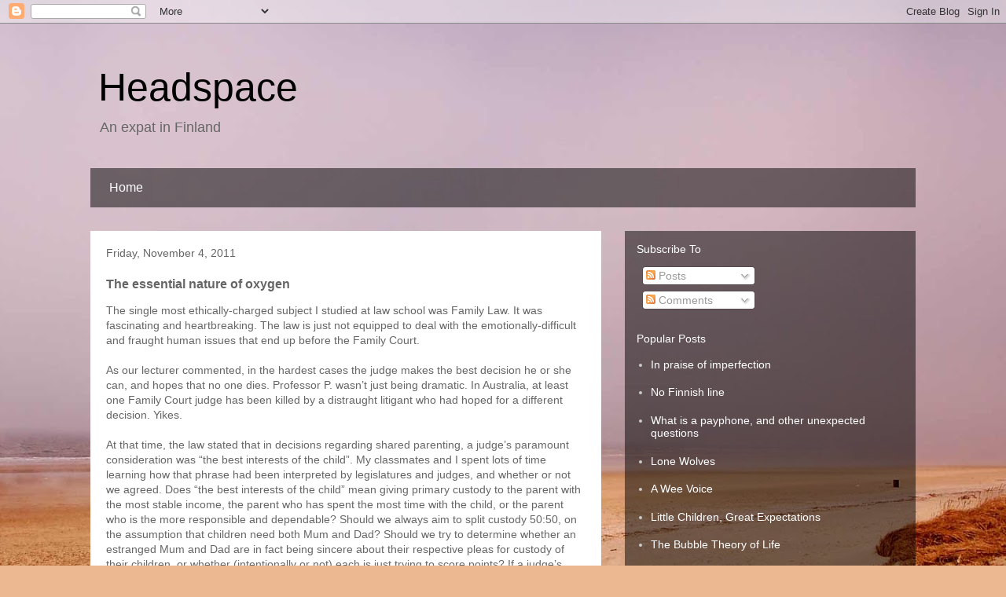

--- FILE ---
content_type: text/html; charset=UTF-8
request_url: https://theheadspaceblog.blogspot.com/2011/11/essential-nature-of-oxygen.html
body_size: 18239
content:
<!DOCTYPE html>
<html class='v2' dir='ltr' lang='en'>
<head>
<link href='https://www.blogger.com/static/v1/widgets/335934321-css_bundle_v2.css' rel='stylesheet' type='text/css'/>
<meta content='width=1100' name='viewport'/>
<meta content='text/html; charset=UTF-8' http-equiv='Content-Type'/>
<meta content='blogger' name='generator'/>
<link href='https://theheadspaceblog.blogspot.com/favicon.ico' rel='icon' type='image/x-icon'/>
<link href='http://theheadspaceblog.blogspot.com/2011/11/essential-nature-of-oxygen.html' rel='canonical'/>
<link rel="alternate" type="application/atom+xml" title="Headspace - Atom" href="https://theheadspaceblog.blogspot.com/feeds/posts/default" />
<link rel="alternate" type="application/rss+xml" title="Headspace - RSS" href="https://theheadspaceblog.blogspot.com/feeds/posts/default?alt=rss" />
<link rel="service.post" type="application/atom+xml" title="Headspace - Atom" href="https://www.blogger.com/feeds/2668756162872571497/posts/default" />

<link rel="alternate" type="application/atom+xml" title="Headspace - Atom" href="https://theheadspaceblog.blogspot.com/feeds/5471656297501599734/comments/default" />
<!--Can't find substitution for tag [blog.ieCssRetrofitLinks]-->
<meta content='http://theheadspaceblog.blogspot.com/2011/11/essential-nature-of-oxygen.html' property='og:url'/>
<meta content='The essential nature of oxygen' property='og:title'/>
<meta content='The single most ethically-charged subject I studied at law school was Family Law. It was fascinating and heartbreaking. The law is just not ...' property='og:description'/>
<title>Headspace: The essential nature of oxygen</title>
<style id='page-skin-1' type='text/css'><!--
/*
-----------------------------------------------
Blogger Template Style
Name:     Travel
Designer: Sookhee Lee
URL:      www.plyfly.net
----------------------------------------------- */
/* Content
----------------------------------------------- */
body {
font: normal normal 14px 'Trebuchet MS', Trebuchet, sans-serif;
color: #666666;
background: #ecb892 url(//themes.googleusercontent.com/image?id=0BwVBOzw_-hbMNDE0ZGJiMjQtMzc0Mi00OWRkLWEzOGUtMjZkNTQ0MGMwODdm) repeat fixed top center;
}
html body .region-inner {
min-width: 0;
max-width: 100%;
width: auto;
}
a:link {
text-decoration:none;
color: #ff00e8;
}
a:visited {
text-decoration:none;
color: #b809a8;
}
a:hover {
text-decoration:underline;
color: #ff00e8;
}
.content-outer .content-cap-top {
height: 0;
background: transparent none repeat-x scroll top center;
}
.content-outer {
margin: 0 auto;
padding-top: 0;
}
.content-inner {
background: transparent none repeat-x scroll top center;
background-position: left -0;
background-color: transparent;
padding: 30px;
}
.main-inner .date-outer {
margin-bottom: 2em;
}
/* Header
----------------------------------------------- */
.header-inner .Header .titlewrapper,
.header-inner .Header .descriptionwrapper {
padding-left: 10px;
padding-right: 10px;
}
.Header h1 {
font: normal normal 50px Impact, sans-serif;
color: #000000;
}
.Header h1 a {
color: #000000;
}
.Header .description {
color: #666666;
font-size: 130%;
}
/* Tabs
----------------------------------------------- */
.tabs-inner {
margin: 1em 0 0;
padding: 0;
}
.tabs-inner .section {
margin: 0;
}
.tabs-inner .widget ul {
padding: 0;
background: transparent url(https://resources.blogblog.com/blogblog/data/1kt/travel/bg_black_50.png) repeat scroll top center;
}
.tabs-inner .widget li {
border: none;
}
.tabs-inner .widget li a {
display: inline-block;
padding: 1em 1.5em;
color: #ffffff;
font: normal normal 16px 'Trebuchet MS', Trebuchet, sans-serif;
}
.tabs-inner .widget li.selected a,
.tabs-inner .widget li a:hover {
position: relative;
z-index: 1;
background: transparent url(https://resources.blogblog.com/blogblog/data/1kt/travel/bg_black_50.png) repeat scroll top center;
color: #ffffff;
}
/* Headings
----------------------------------------------- */
h2 {
font: normal normal 14px 'Trebuchet MS', Trebuchet, sans-serif;
color: #ffffff;
}
.main-inner h2.date-header {
font: normal normal 14px 'Trebuchet MS', Trebuchet, sans-serif;
color: #666666;
}
.footer-inner .widget h2,
.sidebar .widget h2 {
padding-bottom: .5em;
}
/* Main
----------------------------------------------- */
.main-inner {
padding: 30px 0;
}
.main-inner .column-center-inner {
padding: 20px 0;
}
.main-inner .column-center-inner .section {
margin: 0 20px;
}
.main-inner .column-right-inner {
margin-left: 30px;
}
.main-inner .fauxcolumn-right-outer .fauxcolumn-inner {
margin-left: 30px;
background: transparent url(https://resources.blogblog.com/blogblog/data/1kt/travel/bg_black_50.png) repeat scroll top left;
}
.main-inner .column-left-inner {
margin-right: 30px;
}
.main-inner .fauxcolumn-left-outer .fauxcolumn-inner {
margin-right: 30px;
background: transparent url(https://resources.blogblog.com/blogblog/data/1kt/travel/bg_black_50.png) repeat scroll top left;
}
.main-inner .column-left-inner,
.main-inner .column-right-inner {
padding: 15px 0;
}
/* Posts
----------------------------------------------- */
h3.post-title {
margin-top: 20px;
}
h3.post-title a {
font: normal normal 24px 'Trebuchet MS', Trebuchet, sans-serif;
color: #000000;
}
h3.post-title a:hover {
text-decoration: underline;
}
.main-inner .column-center-outer {
background: #ffffff none repeat scroll top left;
_background-image: none;
}
.post-body {
line-height: 1.4;
position: relative;
}
.post-header {
margin: 0 0 1em;
line-height: 1.6;
}
.post-footer {
margin: .5em 0;
line-height: 1.6;
}
#blog-pager {
font-size: 140%;
}
#comments {
background: #cccccc none repeat scroll top center;
padding: 15px;
}
#comments .comment-author {
padding-top: 1.5em;
}
#comments h4,
#comments .comment-author a,
#comments .comment-timestamp a {
color: #000000;
}
#comments .comment-author:first-child {
padding-top: 0;
border-top: none;
}
.avatar-image-container {
margin: .2em 0 0;
}
/* Comments
----------------------------------------------- */
#comments a {
color: #000000;
}
.comments .comments-content .icon.blog-author {
background-repeat: no-repeat;
background-image: url([data-uri]);
}
.comments .comments-content .loadmore a {
border-top: 1px solid #000000;
border-bottom: 1px solid #000000;
}
.comments .comment-thread.inline-thread {
background: #ffffff;
}
.comments .continue {
border-top: 2px solid #000000;
}
/* Widgets
----------------------------------------------- */
.sidebar .widget {
border-bottom: 2px solid transparent;
padding-bottom: 10px;
margin: 10px 0;
}
.sidebar .widget:first-child {
margin-top: 0;
}
.sidebar .widget:last-child {
border-bottom: none;
margin-bottom: 0;
padding-bottom: 0;
}
.footer-inner .widget,
.sidebar .widget {
font: normal normal 14px 'Trebuchet MS', Trebuchet, sans-serif;
color: #cccccc;
}
.sidebar .widget a:link {
color: #ffffff;
text-decoration: none;
}
.sidebar .widget a:visited {
color: #e492ec;
}
.sidebar .widget a:hover {
color: #ffffff;
text-decoration: underline;
}
.footer-inner .widget a:link {
color: #ff00e8;
text-decoration: none;
}
.footer-inner .widget a:visited {
color: #b809a8;
}
.footer-inner .widget a:hover {
color: #ff00e8;
text-decoration: underline;
}
.widget .zippy {
color: #99ec92;
}
.footer-inner {
background: transparent url(https://resources.blogblog.com/blogblog/data/1kt/travel/bg_black_50.png) repeat scroll top center;
}
/* Mobile
----------------------------------------------- */
body.mobile  {
background-size: 100% auto;
}
body.mobile .AdSense {
margin: 0 -10px;
}
.mobile .body-fauxcolumn-outer {
background: transparent none repeat scroll top left;
}
.mobile .footer-inner .widget a:link {
color: #ffffff;
text-decoration: none;
}
.mobile .footer-inner .widget a:visited {
color: #e492ec;
}
.mobile-post-outer a {
color: #000000;
}
.mobile-link-button {
background-color: #ff00e8;
}
.mobile-link-button a:link, .mobile-link-button a:visited {
color: #ffffff;
}
.mobile-index-contents {
color: #666666;
}
.mobile .tabs-inner .PageList .widget-content {
background: transparent url(https://resources.blogblog.com/blogblog/data/1kt/travel/bg_black_50.png) repeat scroll top center;
color: #ffffff;
}
.mobile .tabs-inner .PageList .widget-content .pagelist-arrow {
border-left: 1px solid #ffffff;
}

--></style>
<style id='template-skin-1' type='text/css'><!--
body {
min-width: 1110px;
}
.content-outer, .content-fauxcolumn-outer, .region-inner {
min-width: 1110px;
max-width: 1110px;
_width: 1110px;
}
.main-inner .columns {
padding-left: 0;
padding-right: 400px;
}
.main-inner .fauxcolumn-center-outer {
left: 0;
right: 400px;
/* IE6 does not respect left and right together */
_width: expression(this.parentNode.offsetWidth -
parseInt("0") -
parseInt("400px") + 'px');
}
.main-inner .fauxcolumn-left-outer {
width: 0;
}
.main-inner .fauxcolumn-right-outer {
width: 400px;
}
.main-inner .column-left-outer {
width: 0;
right: 100%;
margin-left: -0;
}
.main-inner .column-right-outer {
width: 400px;
margin-right: -400px;
}
#layout {
min-width: 0;
}
#layout .content-outer {
min-width: 0;
width: 800px;
}
#layout .region-inner {
min-width: 0;
width: auto;
}
body#layout div.add_widget {
padding: 8px;
}
body#layout div.add_widget a {
margin-left: 32px;
}
--></style>
<style>
    body {background-image:url(\/\/themes.googleusercontent.com\/image?id=0BwVBOzw_-hbMNDE0ZGJiMjQtMzc0Mi00OWRkLWEzOGUtMjZkNTQ0MGMwODdm);}
    
@media (max-width: 200px) { body {background-image:url(\/\/themes.googleusercontent.com\/image?id=0BwVBOzw_-hbMNDE0ZGJiMjQtMzc0Mi00OWRkLWEzOGUtMjZkNTQ0MGMwODdm&options=w200);}}
@media (max-width: 400px) and (min-width: 201px) { body {background-image:url(\/\/themes.googleusercontent.com\/image?id=0BwVBOzw_-hbMNDE0ZGJiMjQtMzc0Mi00OWRkLWEzOGUtMjZkNTQ0MGMwODdm&options=w400);}}
@media (max-width: 800px) and (min-width: 401px) { body {background-image:url(\/\/themes.googleusercontent.com\/image?id=0BwVBOzw_-hbMNDE0ZGJiMjQtMzc0Mi00OWRkLWEzOGUtMjZkNTQ0MGMwODdm&options=w800);}}
@media (max-width: 1200px) and (min-width: 801px) { body {background-image:url(\/\/themes.googleusercontent.com\/image?id=0BwVBOzw_-hbMNDE0ZGJiMjQtMzc0Mi00OWRkLWEzOGUtMjZkNTQ0MGMwODdm&options=w1200);}}
/* Last tag covers anything over one higher than the previous max-size cap. */
@media (min-width: 1201px) { body {background-image:url(\/\/themes.googleusercontent.com\/image?id=0BwVBOzw_-hbMNDE0ZGJiMjQtMzc0Mi00OWRkLWEzOGUtMjZkNTQ0MGMwODdm&options=w1600);}}
  </style>
<script type='text/javascript'>
        (function(i,s,o,g,r,a,m){i['GoogleAnalyticsObject']=r;i[r]=i[r]||function(){
        (i[r].q=i[r].q||[]).push(arguments)},i[r].l=1*new Date();a=s.createElement(o),
        m=s.getElementsByTagName(o)[0];a.async=1;a.src=g;m.parentNode.insertBefore(a,m)
        })(window,document,'script','https://www.google-analytics.com/analytics.js','ga');
        ga('create', 'UA-26577750-1', 'auto', 'blogger');
        ga('blogger.send', 'pageview');
      </script>
<link href='https://www.blogger.com/dyn-css/authorization.css?targetBlogID=2668756162872571497&amp;zx=a635aca5-e020-40eb-b8af-7c2a1cd4c299' media='none' onload='if(media!=&#39;all&#39;)media=&#39;all&#39;' rel='stylesheet'/><noscript><link href='https://www.blogger.com/dyn-css/authorization.css?targetBlogID=2668756162872571497&amp;zx=a635aca5-e020-40eb-b8af-7c2a1cd4c299' rel='stylesheet'/></noscript>
<meta name='google-adsense-platform-account' content='ca-host-pub-1556223355139109'/>
<meta name='google-adsense-platform-domain' content='blogspot.com'/>

</head>
<body class='loading variant-beach'>
<div class='navbar section' id='navbar' name='Navbar'><div class='widget Navbar' data-version='1' id='Navbar1'><script type="text/javascript">
    function setAttributeOnload(object, attribute, val) {
      if(window.addEventListener) {
        window.addEventListener('load',
          function(){ object[attribute] = val; }, false);
      } else {
        window.attachEvent('onload', function(){ object[attribute] = val; });
      }
    }
  </script>
<div id="navbar-iframe-container"></div>
<script type="text/javascript" src="https://apis.google.com/js/platform.js"></script>
<script type="text/javascript">
      gapi.load("gapi.iframes:gapi.iframes.style.bubble", function() {
        if (gapi.iframes && gapi.iframes.getContext) {
          gapi.iframes.getContext().openChild({
              url: 'https://www.blogger.com/navbar/2668756162872571497?po\x3d5471656297501599734\x26origin\x3dhttps://theheadspaceblog.blogspot.com',
              where: document.getElementById("navbar-iframe-container"),
              id: "navbar-iframe"
          });
        }
      });
    </script><script type="text/javascript">
(function() {
var script = document.createElement('script');
script.type = 'text/javascript';
script.src = '//pagead2.googlesyndication.com/pagead/js/google_top_exp.js';
var head = document.getElementsByTagName('head')[0];
if (head) {
head.appendChild(script);
}})();
</script>
</div></div>
<div class='body-fauxcolumns'>
<div class='fauxcolumn-outer body-fauxcolumn-outer'>
<div class='cap-top'>
<div class='cap-left'></div>
<div class='cap-right'></div>
</div>
<div class='fauxborder-left'>
<div class='fauxborder-right'></div>
<div class='fauxcolumn-inner'>
</div>
</div>
<div class='cap-bottom'>
<div class='cap-left'></div>
<div class='cap-right'></div>
</div>
</div>
</div>
<div class='content'>
<div class='content-fauxcolumns'>
<div class='fauxcolumn-outer content-fauxcolumn-outer'>
<div class='cap-top'>
<div class='cap-left'></div>
<div class='cap-right'></div>
</div>
<div class='fauxborder-left'>
<div class='fauxborder-right'></div>
<div class='fauxcolumn-inner'>
</div>
</div>
<div class='cap-bottom'>
<div class='cap-left'></div>
<div class='cap-right'></div>
</div>
</div>
</div>
<div class='content-outer'>
<div class='content-cap-top cap-top'>
<div class='cap-left'></div>
<div class='cap-right'></div>
</div>
<div class='fauxborder-left content-fauxborder-left'>
<div class='fauxborder-right content-fauxborder-right'></div>
<div class='content-inner'>
<header>
<div class='header-outer'>
<div class='header-cap-top cap-top'>
<div class='cap-left'></div>
<div class='cap-right'></div>
</div>
<div class='fauxborder-left header-fauxborder-left'>
<div class='fauxborder-right header-fauxborder-right'></div>
<div class='region-inner header-inner'>
<div class='header section' id='header' name='Header'><div class='widget Header' data-version='1' id='Header1'>
<div id='header-inner'>
<div class='titlewrapper'>
<h1 class='title'>
<a href='https://theheadspaceblog.blogspot.com/'>
Headspace
</a>
</h1>
</div>
<div class='descriptionwrapper'>
<p class='description'><span>An expat in Finland</span></p>
</div>
</div>
</div></div>
</div>
</div>
<div class='header-cap-bottom cap-bottom'>
<div class='cap-left'></div>
<div class='cap-right'></div>
</div>
</div>
</header>
<div class='tabs-outer'>
<div class='tabs-cap-top cap-top'>
<div class='cap-left'></div>
<div class='cap-right'></div>
</div>
<div class='fauxborder-left tabs-fauxborder-left'>
<div class='fauxborder-right tabs-fauxborder-right'></div>
<div class='region-inner tabs-inner'>
<div class='tabs section' id='crosscol' name='Cross-Column'><div class='widget PageList' data-version='1' id='PageList1'>
<h2>Pages</h2>
<div class='widget-content'>
<ul>
<li>
<a href='https://theheadspaceblog.blogspot.com/'>Home</a>
</li>
</ul>
<div class='clear'></div>
</div>
</div></div>
<div class='tabs no-items section' id='crosscol-overflow' name='Cross-Column 2'></div>
</div>
</div>
<div class='tabs-cap-bottom cap-bottom'>
<div class='cap-left'></div>
<div class='cap-right'></div>
</div>
</div>
<div class='main-outer'>
<div class='main-cap-top cap-top'>
<div class='cap-left'></div>
<div class='cap-right'></div>
</div>
<div class='fauxborder-left main-fauxborder-left'>
<div class='fauxborder-right main-fauxborder-right'></div>
<div class='region-inner main-inner'>
<div class='columns fauxcolumns'>
<div class='fauxcolumn-outer fauxcolumn-center-outer'>
<div class='cap-top'>
<div class='cap-left'></div>
<div class='cap-right'></div>
</div>
<div class='fauxborder-left'>
<div class='fauxborder-right'></div>
<div class='fauxcolumn-inner'>
</div>
</div>
<div class='cap-bottom'>
<div class='cap-left'></div>
<div class='cap-right'></div>
</div>
</div>
<div class='fauxcolumn-outer fauxcolumn-left-outer'>
<div class='cap-top'>
<div class='cap-left'></div>
<div class='cap-right'></div>
</div>
<div class='fauxborder-left'>
<div class='fauxborder-right'></div>
<div class='fauxcolumn-inner'>
</div>
</div>
<div class='cap-bottom'>
<div class='cap-left'></div>
<div class='cap-right'></div>
</div>
</div>
<div class='fauxcolumn-outer fauxcolumn-right-outer'>
<div class='cap-top'>
<div class='cap-left'></div>
<div class='cap-right'></div>
</div>
<div class='fauxborder-left'>
<div class='fauxborder-right'></div>
<div class='fauxcolumn-inner'>
</div>
</div>
<div class='cap-bottom'>
<div class='cap-left'></div>
<div class='cap-right'></div>
</div>
</div>
<!-- corrects IE6 width calculation -->
<div class='columns-inner'>
<div class='column-center-outer'>
<div class='column-center-inner'>
<div class='main section' id='main' name='Main'><div class='widget Blog' data-version='1' id='Blog1'>
<div class='blog-posts hfeed'>

          <div class="date-outer">
        
<h2 class='date-header'><span>Friday, November 4, 2011</span></h2>

          <div class="date-posts">
        
<div class='post-outer'>
<div class='post hentry uncustomized-post-template' itemprop='blogPost' itemscope='itemscope' itemtype='http://schema.org/BlogPosting'>
<meta content='2668756162872571497' itemprop='blogId'/>
<meta content='5471656297501599734' itemprop='postId'/>
<a name='5471656297501599734'></a>
<h3 class='post-title entry-title' itemprop='name'>
The essential nature of oxygen
</h3>
<div class='post-header'>
<div class='post-header-line-1'></div>
</div>
<div class='post-body entry-content' id='post-body-5471656297501599734' itemprop='description articleBody'>
<span style="font-family: &quot;Trebuchet MS&quot;, sans-serif;"></span><span lang="EN-US" style="font-family: &quot;Garamond&quot;, &quot;serif&quot;;"><span style="font-family: &quot;Trebuchet MS&quot;, sans-serif;">The single most ethically-charged subject I studied at law school was Family Law. It was fascinating and heartbreaking. The law is just not equipped to deal with the emotionally-difficult and fraught human issues that end up before the Family Court.</span></span><br />
<span style="font-family: &quot;Trebuchet MS&quot;, sans-serif;"></span><br />
<div class="MsoNormal" style="margin: 0cm 0cm 0pt;">
<span lang="EN-US" style="font-family: &quot;Garamond&quot;, &quot;serif&quot;;"><span style="font-family: &quot;Trebuchet MS&quot;, sans-serif;">As our lecturer commented, in the hardest cases the judge makes the best decision he or she can, and hopes that no one dies. Professor P. wasn&#8217;t just being dramatic. In Australia, at least one Family Court judge has been killed by a distraught litigant who had hoped for a different decision. Yikes.</span></span></div>
<span style="font-family: &quot;Trebuchet MS&quot;, sans-serif;"></span><br />
<div class="MsoNormal" style="margin: 0cm 0cm 0pt;">
<span lang="EN-US" style="font-family: &quot;Garamond&quot;, &quot;serif&quot;;"><span style="font-family: &quot;Trebuchet MS&quot;, sans-serif;">At that time, the law stated that in decisions regarding shared parenting, a judge&#8217;s paramount consideration was &#8220;the best interests of the child&#8221;. My classmates and I spent lots of time learning how that phrase&nbsp;had been&nbsp;interpreted by legislatures and judges, and whether or not we agreed. Does &#8220;the best interests of the child&#8221; mean giving primary custody to the parent with the most stable income, the parent who has spent the most time with the child, or the parent who is the more responsible and dependable? Should we always aim to split custody 50:50, on the assumption that children need both Mum and Dad? Should we try to determine whether an estranged Mum and Dad are in fact being sincere about their respective pleas for custody of their children, or whether (intentionally or not) each is just trying to score points? If a judge&#8217;s decision is likely to anger one or both parents, what kind of collateral damage might their children later face? </span></span></div>
<span style="font-family: &quot;Trebuchet MS&quot;, sans-serif;"></span><br />
<div class="MsoNormal" style="margin: 0cm 0cm 0pt;">
<span lang="EN-US" style="font-family: &quot;Garamond&quot;, &quot;serif&quot;;"><span style="font-family: &quot;Trebuchet MS&quot;, sans-serif;">We were then asked to consider an awkward scenario: what if Mum (primary caregiver) wants to relocate to pursue a positive new job opportunity in a city where she has close family and friends, and wants to take the kids with her; what if this potential destination is hundreds or thousands of kilometres interstate or overseas; what if the children&#8217;s father can&#8217;t or won&#8217;t similarly relocate and insists that his ex-wife stay put? If the issue went to court, should a judge let Mum go ahead and make the move, or command her to stay? <span style="mso-spacerun: yes;">&nbsp;</span></span></span></div>
<span style="font-family: &quot;Trebuchet MS&quot;, sans-serif;"></span><br />
<div class="MsoNormal" style="margin: 0cm 0cm 0pt;">
<span lang="EN-US" style="font-family: &quot;Garamond&quot;, &quot;serif&quot;;"><span style="font-family: &quot;Trebuchet MS&quot;, sans-serif;">You can see why Family Court judges (and in fact all those who work in Family Law) have my wholehearted admiration, as well as my heartfelt sympathy. </span></span></div>
<span style="font-family: &quot;Trebuchet MS&quot;, sans-serif;"></span><br />
<div class="MsoNormal" style="margin: 0cm 0cm 0pt;">
<span lang="EN-US" style="font-family: &quot;Garamond&quot;, &quot;serif&quot;;"><span style="font-family: &quot;Trebuchet MS&quot;, sans-serif;">At the time, my loyalty swung backwards and forwards between that fictional mum and her ex-husband. I read lots of articles, trying doggedly to find the elusive out-of-the-box solution that would be &#8220;in the best interests of the child&#8221; and still wouldn&#8217;t make anyone miserable (I never did find that solution; probably it didn&#8217;t exist). </span></span></div>
<span style="font-family: &quot;Trebuchet MS&quot;, sans-serif;"></span><br />
<div class="MsoNormal" style="margin: 0cm 0cm 0pt;">
<span lang="EN-US" style="font-family: &quot;Garamond&quot;, &quot;serif&quot;;"><span style="font-family: &quot;Trebuchet MS&quot;, sans-serif;">One article I read stayed with me. It drew a compelling analogy between a parent and an airline passenger experiencing a drop in cabin pressure. </span></span></div>
<span style="font-family: &quot;Trebuchet MS&quot;, sans-serif;"></span><br />
<div class="MsoNormal" style="margin: 0cm 0cm 0pt;">
<span lang="EN-US" style="font-family: &quot;Garamond&quot;, &quot;serif&quot;;"><span style="font-family: &quot;Trebuchet MS&quot;, sans-serif;">Airline safety demonstrations always advise us to ensure our own mask is secured before helping others. The logic behind this is unimpeachable &#8211; how can we help our children or others around us if we ourselves run out of oxygen and pass out? </span></span></div>
<span style="font-family: &quot;Trebuchet MS&quot;, sans-serif;"></span><br />
<div class="MsoNormal" style="margin: 0cm 0cm 0pt;">
<span lang="EN-US" style="font-family: &quot;Garamond&quot;, &quot;serif&quot;;"><span style="font-family: &quot;Trebuchet MS&quot;, sans-serif;">The article argued that securing the best interests of a child meant securing the best interests of his or her primary caregiver &#8211; whether those interests are a decent job and financial security, a strong support network of family and friends, remarriage, or other elements that would likely bring happiness and stability (both in concrete terms and emotionally). The article was strongly in favour of making sure the child&#8217;s primary caregiver had a fully-functioning oxygen mask in place, and was in the best possible position to care for his or her child. The writer was clearly a supporter of that fictional mum's relocation plans.</span></span></div>
<span style="font-family: &quot;Trebuchet MS&quot;, sans-serif;"></span><br />
<div class="MsoNormal" style="margin: 0cm 0cm 0pt;">
<span lang="EN-US" style="font-family: &quot;Garamond&quot;, &quot;serif&quot;;"><span style="font-family: &quot;Trebuchet MS&quot;, sans-serif;">I don&#8217;t remember whose side I came down on in the end (especially given that our lecturer was a well-known proponent of dads&#8217; rights, and&nbsp;I was not one to let emotion ruin my GPA). However, I found myself thinking of that oxygen-mask article again lately. </span></span></div>
<span style="font-family: &quot;Trebuchet MS&quot;, sans-serif;"></span><br />
<div class="MsoNormal" style="margin: 0cm 0cm 0pt;">
<span lang="EN-US" style="font-family: &quot;Garamond&quot;, &quot;serif&quot;;"><span style="font-family: &quot;Trebuchet MS&quot;, sans-serif;">How many parents really do stop to consider &#8211; daily, weekly, or even at all - whether their own metaphorical &#8220;oxygen mask&#8221; is in place? <span style="mso-spacerun: yes;">&nbsp;</span>When I became a parent for the first time, I found myself completely absorbed in my baby and lovingly (if annoyingly) anxious about everything that concerned her. At that time, the idea that I might have not just a right, but also a <i style="mso-bidi-font-style: normal;">responsibility</i> to continue to act in my own interests was literally beyond my comprehension. I remember noticing articles in parenting books and on blogs that urged me to secure &#8220;Me time&#8221; and to take care of myself and my own individual needs. Privately, I couldn&#8217;t help thinking it was all a load of selfish B.S. </span></span></div>
<span style="font-family: &quot;Trebuchet MS&quot;, sans-serif;"></span><br />
<div class="MsoNormal" style="margin: 0cm 0cm 0pt;">
<span lang="EN-US" style="font-family: &quot;Garamond&quot;, &quot;serif&quot;;"><span style="font-family: &quot;Trebuchet MS&quot;, sans-serif;">Looking back with wiser eyes, I hereby extend a humble apology for all those slurs I mentally let fly against people who (I now realize) knew better than I did. I now see that I spent much of the first 6 years of my life as a parent over-extended, rapidly burning out, and growing more bitter, jaded and unhappy by the day. It is a saintly person indeed who can focus all his or her time and energy selflessly on other people, especially pint-sized ones &#8211; a&nbsp;paragon who can work and cook and mop up puke, patiently feed and soothe a crying baby for hours at a time instead of sleeping, brightly endure entire days with a toddler in the throes of the Terrible Twos, and voluntarily replace all previous leisure activities with trips to the park, Wiggles songs, and Fisher Price toys - and all without feeling exhausted, fraught,&nbsp;or plagued by a tiny inner voice demanding, in a rising crescendo, &#8220;What about me?&#8221; </span></span></div>
<div class="MsoNormal" style="margin: 0cm 0cm 0pt;">
<br /></div>
<div class="MsoNormal" style="margin: 0cm 0cm 0pt;">
<span lang="EN-US" style="font-family: &quot;Garamond&quot;, &quot;serif&quot;;"><span style="font-family: &quot;Trebuchet MS&quot;, sans-serif;">In the unlikely case that there was any doubt in your mind,&nbsp;let me&nbsp;confirm that I am not one of those saintly people, and </span></span><span lang="EN-US" style="font-family: &quot;Garamond&quot;, &quot;serif&quot;;"><span style="font-family: &quot;Trebuchet MS&quot;, sans-serif;">I extend a heartfelt sorry to my kids and my husband for having to live with me at my burnt-out worst.<span style="mso-spacerun: yes;">&nbsp; </span></span></span></div>
<span style="font-family: &quot;Trebuchet MS&quot;, sans-serif;"></span><br />
<div class="MsoNormal" style="margin: 0cm 0cm 0pt;">
<span lang="EN-US" style="font-family: &quot;Garamond&quot;, &quot;serif&quot;;"><span style="font-family: &quot;Trebuchet MS&quot;, sans-serif;">My own oxygen mask is still in prototype form and doesn&#8217;t always work properly. Persistent user error and residual &#8220;I&#8217;m FINE, ok?&#8221;-type stubbornness hasn&#8217;t helped. However, at least I have finally admitted that I need that mask and its reviving oxygen. If you don&#8217;t own your own mask, or aren&#8217;t using it properly, <b style="mso-bidi-font-weight: normal;">do something about it.</b> This is not just about your rights as a person; this is about your responsibility to those who depend on you &#8211; you need enough oxygen not only to stay alive and conscious, but also to have the physical and emotional energy to stay on top of your parental responsibilities, and even (hopefully) to be the kind of person you&#8217;d like to see your own children become. </span></span></div>
<span style="font-family: &quot;Trebuchet MS&quot;, sans-serif;"></span><br />
<div class="MsoNormal" style="margin: 0cm 0cm 0pt;">
<span lang="EN-US" style="font-family: &quot;Garamond&quot;, &quot;serif&quot;;"><span style="font-family: &quot;Trebuchet MS&quot;, sans-serif;">It isn&#8217;t easy to find that source of oxygen if you&#8217;ve been doing without it for a long time &#8211; you might feel as though you don&#8217;t have the time, money or resources to be changing direction career-wise, getting help with home duties/childcare, reading books, exercising, sleeping more, or doing whatever big or small thing&nbsp;is that will revive and energize you &#8211; but finding a way to get that personal O<sub>2</sub> is a necessity, not an extravagance.</span></span></div>
<span style="font-family: &quot;Trebuchet MS&quot;, sans-serif;"></span><br />
<div class="MsoNormal" style="margin: 0cm 0cm 0pt;">
<span lang="EN-US" style="font-family: &quot;Garamond&quot;, &quot;serif&quot;;"><span style="font-family: &quot;Trebuchet MS&quot;, sans-serif;">You can&#8217;t be the best parent you can be if your own life is suffocating you.</span></span></div>
<span style="font-family: &quot;Trebuchet MS&quot;, sans-serif;"></span><br />
<div class="MsoNormal" style="margin: 0cm 0cm 0pt;">
<span lang="EN-US" style="font-family: &quot;Garamond&quot;, &quot;serif&quot;;"><span style="font-family: &quot;Trebuchet MS&quot;, sans-serif;">And now, if you&#8217;ll excuse me, before I pick up my children I am going to&nbsp;enjoy a cup of coffee and a piece of cake &#8211; the cake that will be eaten by my kids and my husband as well, but that secretly I made for myself, b</span></span><span lang="EN-US" style="font-family: &quot;Garamond&quot;, &quot;serif&quot;;"><span style="font-family: &quot;Trebuchet MS&quot;, sans-serif;">ecause it&#8217;s my favourite.</span></span></div>
<br />
<div>
</div>
<div>
</div>
<div style='clear: both;'></div>
</div>
<div class='post-footer'>
<div class='post-footer-line post-footer-line-1'>
<span class='post-author vcard'>
Posted by
<span class='fn' itemprop='author' itemscope='itemscope' itemtype='http://schema.org/Person'>
<meta content='https://www.blogger.com/profile/08403719183047819222' itemprop='url'/>
<a class='g-profile' href='https://www.blogger.com/profile/08403719183047819222' rel='author' title='author profile'>
<span itemprop='name'>Katriina</span>
</a>
</span>
</span>
<span class='post-timestamp'>
at
<meta content='http://theheadspaceblog.blogspot.com/2011/11/essential-nature-of-oxygen.html' itemprop='url'/>
<a class='timestamp-link' href='https://theheadspaceblog.blogspot.com/2011/11/essential-nature-of-oxygen.html' rel='bookmark' title='permanent link'><abbr class='published' itemprop='datePublished' title='2011-11-04T12:12:00+02:00'>12:12&#8239;PM</abbr></a>
</span>
<span class='post-comment-link'>
</span>
<span class='post-icons'>
<span class='item-control blog-admin pid-382202324'>
<a href='https://www.blogger.com/post-edit.g?blogID=2668756162872571497&postID=5471656297501599734&from=pencil' title='Edit Post'>
<img alt='' class='icon-action' height='18' src='https://resources.blogblog.com/img/icon18_edit_allbkg.gif' width='18'/>
</a>
</span>
</span>
<div class='post-share-buttons goog-inline-block'>
<a class='goog-inline-block share-button sb-email' href='https://www.blogger.com/share-post.g?blogID=2668756162872571497&postID=5471656297501599734&target=email' target='_blank' title='Email This'><span class='share-button-link-text'>Email This</span></a><a class='goog-inline-block share-button sb-blog' href='https://www.blogger.com/share-post.g?blogID=2668756162872571497&postID=5471656297501599734&target=blog' onclick='window.open(this.href, "_blank", "height=270,width=475"); return false;' target='_blank' title='BlogThis!'><span class='share-button-link-text'>BlogThis!</span></a><a class='goog-inline-block share-button sb-twitter' href='https://www.blogger.com/share-post.g?blogID=2668756162872571497&postID=5471656297501599734&target=twitter' target='_blank' title='Share to X'><span class='share-button-link-text'>Share to X</span></a><a class='goog-inline-block share-button sb-facebook' href='https://www.blogger.com/share-post.g?blogID=2668756162872571497&postID=5471656297501599734&target=facebook' onclick='window.open(this.href, "_blank", "height=430,width=640"); return false;' target='_blank' title='Share to Facebook'><span class='share-button-link-text'>Share to Facebook</span></a><a class='goog-inline-block share-button sb-pinterest' href='https://www.blogger.com/share-post.g?blogID=2668756162872571497&postID=5471656297501599734&target=pinterest' target='_blank' title='Share to Pinterest'><span class='share-button-link-text'>Share to Pinterest</span></a>
</div>
</div>
<div class='post-footer-line post-footer-line-2'>
<span class='post-labels'>
</span>
</div>
<div class='post-footer-line post-footer-line-3'>
<span class='post-location'>
</span>
</div>
</div>
</div>
<div class='comments' id='comments'>
<a name='comments'></a>
<h4>10 comments:</h4>
<div class='comments-content'>
<script async='async' src='' type='text/javascript'></script>
<script type='text/javascript'>
    (function() {
      var items = null;
      var msgs = null;
      var config = {};

// <![CDATA[
      var cursor = null;
      if (items && items.length > 0) {
        cursor = parseInt(items[items.length - 1].timestamp) + 1;
      }

      var bodyFromEntry = function(entry) {
        var text = (entry &&
                    ((entry.content && entry.content.$t) ||
                     (entry.summary && entry.summary.$t))) ||
            '';
        if (entry && entry.gd$extendedProperty) {
          for (var k in entry.gd$extendedProperty) {
            if (entry.gd$extendedProperty[k].name == 'blogger.contentRemoved') {
              return '<span class="deleted-comment">' + text + '</span>';
            }
          }
        }
        return text;
      }

      var parse = function(data) {
        cursor = null;
        var comments = [];
        if (data && data.feed && data.feed.entry) {
          for (var i = 0, entry; entry = data.feed.entry[i]; i++) {
            var comment = {};
            // comment ID, parsed out of the original id format
            var id = /blog-(\d+).post-(\d+)/.exec(entry.id.$t);
            comment.id = id ? id[2] : null;
            comment.body = bodyFromEntry(entry);
            comment.timestamp = Date.parse(entry.published.$t) + '';
            if (entry.author && entry.author.constructor === Array) {
              var auth = entry.author[0];
              if (auth) {
                comment.author = {
                  name: (auth.name ? auth.name.$t : undefined),
                  profileUrl: (auth.uri ? auth.uri.$t : undefined),
                  avatarUrl: (auth.gd$image ? auth.gd$image.src : undefined)
                };
              }
            }
            if (entry.link) {
              if (entry.link[2]) {
                comment.link = comment.permalink = entry.link[2].href;
              }
              if (entry.link[3]) {
                var pid = /.*comments\/default\/(\d+)\?.*/.exec(entry.link[3].href);
                if (pid && pid[1]) {
                  comment.parentId = pid[1];
                }
              }
            }
            comment.deleteclass = 'item-control blog-admin';
            if (entry.gd$extendedProperty) {
              for (var k in entry.gd$extendedProperty) {
                if (entry.gd$extendedProperty[k].name == 'blogger.itemClass') {
                  comment.deleteclass += ' ' + entry.gd$extendedProperty[k].value;
                } else if (entry.gd$extendedProperty[k].name == 'blogger.displayTime') {
                  comment.displayTime = entry.gd$extendedProperty[k].value;
                }
              }
            }
            comments.push(comment);
          }
        }
        return comments;
      };

      var paginator = function(callback) {
        if (hasMore()) {
          var url = config.feed + '?alt=json&v=2&orderby=published&reverse=false&max-results=50';
          if (cursor) {
            url += '&published-min=' + new Date(cursor).toISOString();
          }
          window.bloggercomments = function(data) {
            var parsed = parse(data);
            cursor = parsed.length < 50 ? null
                : parseInt(parsed[parsed.length - 1].timestamp) + 1
            callback(parsed);
            window.bloggercomments = null;
          }
          url += '&callback=bloggercomments';
          var script = document.createElement('script');
          script.type = 'text/javascript';
          script.src = url;
          document.getElementsByTagName('head')[0].appendChild(script);
        }
      };
      var hasMore = function() {
        return !!cursor;
      };
      var getMeta = function(key, comment) {
        if ('iswriter' == key) {
          var matches = !!comment.author
              && comment.author.name == config.authorName
              && comment.author.profileUrl == config.authorUrl;
          return matches ? 'true' : '';
        } else if ('deletelink' == key) {
          return config.baseUri + '/comment/delete/'
               + config.blogId + '/' + comment.id;
        } else if ('deleteclass' == key) {
          return comment.deleteclass;
        }
        return '';
      };

      var replybox = null;
      var replyUrlParts = null;
      var replyParent = undefined;

      var onReply = function(commentId, domId) {
        if (replybox == null) {
          // lazily cache replybox, and adjust to suit this style:
          replybox = document.getElementById('comment-editor');
          if (replybox != null) {
            replybox.height = '250px';
            replybox.style.display = 'block';
            replyUrlParts = replybox.src.split('#');
          }
        }
        if (replybox && (commentId !== replyParent)) {
          replybox.src = '';
          document.getElementById(domId).insertBefore(replybox, null);
          replybox.src = replyUrlParts[0]
              + (commentId ? '&parentID=' + commentId : '')
              + '#' + replyUrlParts[1];
          replyParent = commentId;
        }
      };

      var hash = (window.location.hash || '#').substring(1);
      var startThread, targetComment;
      if (/^comment-form_/.test(hash)) {
        startThread = hash.substring('comment-form_'.length);
      } else if (/^c[0-9]+$/.test(hash)) {
        targetComment = hash.substring(1);
      }

      // Configure commenting API:
      var configJso = {
        'maxDepth': config.maxThreadDepth
      };
      var provider = {
        'id': config.postId,
        'data': items,
        'loadNext': paginator,
        'hasMore': hasMore,
        'getMeta': getMeta,
        'onReply': onReply,
        'rendered': true,
        'initComment': targetComment,
        'initReplyThread': startThread,
        'config': configJso,
        'messages': msgs
      };

      var render = function() {
        if (window.goog && window.goog.comments) {
          var holder = document.getElementById('comment-holder');
          window.goog.comments.render(holder, provider);
        }
      };

      // render now, or queue to render when library loads:
      if (window.goog && window.goog.comments) {
        render();
      } else {
        window.goog = window.goog || {};
        window.goog.comments = window.goog.comments || {};
        window.goog.comments.loadQueue = window.goog.comments.loadQueue || [];
        window.goog.comments.loadQueue.push(render);
      }
    })();
// ]]>
  </script>
<div id='comment-holder'>
<div class="comment-thread toplevel-thread"><ol id="top-ra"><li class="comment" id="c486730673791096155"><div class="avatar-image-container"><img src="//resources.blogblog.com/img/blank.gif" alt=""/></div><div class="comment-block"><div class="comment-header"><cite class="user"><a href="http://thelakehousewriter.blogspot.com" rel="nofollow">thelakehousewriter</a></cite><span class="icon user "></span><span class="datetime secondary-text"><a rel="nofollow" href="https://theheadspaceblog.blogspot.com/2011/11/essential-nature-of-oxygen.html?showComment=1320475314912#c486730673791096155">November 5, 2011 at 8:41&#8239;AM</a></span></div><p class="comment-content">:) good for you</p><span class="comment-actions secondary-text"><a class="comment-reply" target="_self" data-comment-id="486730673791096155">Reply</a><span class="item-control blog-admin blog-admin pid-1248269807"><a target="_self" href="https://www.blogger.com/comment/delete/2668756162872571497/486730673791096155">Delete</a></span></span></div><div class="comment-replies"><div id="c486730673791096155-rt" class="comment-thread inline-thread hidden"><span class="thread-toggle thread-expanded"><span class="thread-arrow"></span><span class="thread-count"><a target="_self">Replies</a></span></span><ol id="c486730673791096155-ra" class="thread-chrome thread-expanded"><div></div><div id="c486730673791096155-continue" class="continue"><a class="comment-reply" target="_self" data-comment-id="486730673791096155">Reply</a></div></ol></div></div><div class="comment-replybox-single" id="c486730673791096155-ce"></div></li><li class="comment" id="c8039576333792050455"><div class="avatar-image-container"><img src="//blogger.googleusercontent.com/img/b/R29vZ2xl/AVvXsEhfbML7WmqCEy1U7TBzypjm3uLthP1Vg4S-kamwtYv3Fuv2NvZjSC10OU2NUfDLZu62nVxnifm_aURqur4LcUPAIV-m6aphIe6ydCdfdvle8Tj9yEYksm9FoGDreHVynw/s45-c/ME2.JPG" alt=""/></div><div class="comment-block"><div class="comment-header"><cite class="user"><a href="https://www.blogger.com/profile/02133900289384226725" rel="nofollow">Steve</a></cite><span class="icon user "></span><span class="datetime secondary-text"><a rel="nofollow" href="https://theheadspaceblog.blogspot.com/2011/11/essential-nature-of-oxygen.html?showComment=1320490978765#c8039576333792050455">November 5, 2011 at 1:02&#8239;PM</a></span></div><p class="comment-content">Yes. You make such a good but simple point. If the parents are happy and healthy the kids have a far better chance of being the same. Not rocket science after all!</p><span class="comment-actions secondary-text"><a class="comment-reply" target="_self" data-comment-id="8039576333792050455">Reply</a><span class="item-control blog-admin blog-admin pid-26076098"><a target="_self" href="https://www.blogger.com/comment/delete/2668756162872571497/8039576333792050455">Delete</a></span></span></div><div class="comment-replies"><div id="c8039576333792050455-rt" class="comment-thread inline-thread hidden"><span class="thread-toggle thread-expanded"><span class="thread-arrow"></span><span class="thread-count"><a target="_self">Replies</a></span></span><ol id="c8039576333792050455-ra" class="thread-chrome thread-expanded"><div></div><div id="c8039576333792050455-continue" class="continue"><a class="comment-reply" target="_self" data-comment-id="8039576333792050455">Reply</a></div></ol></div></div><div class="comment-replybox-single" id="c8039576333792050455-ce"></div></li><li class="comment" id="c3601626167688859270"><div class="avatar-image-container"><img src="//blogger.googleusercontent.com/img/b/R29vZ2xl/AVvXsEil0W51KBVI--bvmU0VAj1QUpgb4j51y6R8swp-g-AzJjwxtCupsC6pE2grzvyF_JlfxhZuJZJjfuVHTKlv2PTAmnXFvN6dKopaWkVusgc1BPpCwNxiuHNSUSYrNTkPwGo/s45-c/profilephoto2.jpg" alt=""/></div><div class="comment-block"><div class="comment-header"><cite class="user"><a href="https://www.blogger.com/profile/08403719183047819222" rel="nofollow">Katriina</a></cite><span class="icon user blog-author"></span><span class="datetime secondary-text"><a rel="nofollow" href="https://theheadspaceblog.blogspot.com/2011/11/essential-nature-of-oxygen.html?showComment=1320497152130#c3601626167688859270">November 5, 2011 at 2:45&#8239;PM</a></span></div><p class="comment-content">thelakehousewriter, I know you can relate!<br><br>Steve, thanks so much for dropping by. I reckon what IS rocket science is finding the time and space to get some air when there&#39;s all that work and parenting to be done. It helps so much, though.</p><span class="comment-actions secondary-text"><a class="comment-reply" target="_self" data-comment-id="3601626167688859270">Reply</a><span class="item-control blog-admin blog-admin pid-382202324"><a target="_self" href="https://www.blogger.com/comment/delete/2668756162872571497/3601626167688859270">Delete</a></span></span></div><div class="comment-replies"><div id="c3601626167688859270-rt" class="comment-thread inline-thread hidden"><span class="thread-toggle thread-expanded"><span class="thread-arrow"></span><span class="thread-count"><a target="_self">Replies</a></span></span><ol id="c3601626167688859270-ra" class="thread-chrome thread-expanded"><div></div><div id="c3601626167688859270-continue" class="continue"><a class="comment-reply" target="_self" data-comment-id="3601626167688859270">Reply</a></div></ol></div></div><div class="comment-replybox-single" id="c3601626167688859270-ce"></div></li><li class="comment" id="c2773069733390415029"><div class="avatar-image-container"><img src="//resources.blogblog.com/img/blank.gif" alt=""/></div><div class="comment-block"><div class="comment-header"><cite class="user">Anonymous</cite><span class="icon user "></span><span class="datetime secondary-text"><a rel="nofollow" href="https://theheadspaceblog.blogspot.com/2011/11/essential-nature-of-oxygen.html?showComment=1320582393001#c2773069733390415029">November 6, 2011 at 2:26&#8239;PM</a></span></div><p class="comment-content">I love that you made a cake for yourself - I have literally never done that, but now... now, Im thinking I might try it! :)</p><span class="comment-actions secondary-text"><a class="comment-reply" target="_self" data-comment-id="2773069733390415029">Reply</a><span class="item-control blog-admin blog-admin pid-1248269807"><a target="_self" href="https://www.blogger.com/comment/delete/2668756162872571497/2773069733390415029">Delete</a></span></span></div><div class="comment-replies"><div id="c2773069733390415029-rt" class="comment-thread inline-thread hidden"><span class="thread-toggle thread-expanded"><span class="thread-arrow"></span><span class="thread-count"><a target="_self">Replies</a></span></span><ol id="c2773069733390415029-ra" class="thread-chrome thread-expanded"><div></div><div id="c2773069733390415029-continue" class="continue"><a class="comment-reply" target="_self" data-comment-id="2773069733390415029">Reply</a></div></ol></div></div><div class="comment-replybox-single" id="c2773069733390415029-ce"></div></li><li class="comment" id="c6288023981824092617"><div class="avatar-image-container"><img src="//blogger.googleusercontent.com/img/b/R29vZ2xl/AVvXsEil0W51KBVI--bvmU0VAj1QUpgb4j51y6R8swp-g-AzJjwxtCupsC6pE2grzvyF_JlfxhZuJZJjfuVHTKlv2PTAmnXFvN6dKopaWkVusgc1BPpCwNxiuHNSUSYrNTkPwGo/s45-c/profilephoto2.jpg" alt=""/></div><div class="comment-block"><div class="comment-header"><cite class="user"><a href="https://www.blogger.com/profile/08403719183047819222" rel="nofollow">Katriina</a></cite><span class="icon user blog-author"></span><span class="datetime secondary-text"><a rel="nofollow" href="https://theheadspaceblog.blogspot.com/2011/11/essential-nature-of-oxygen.html?showComment=1320663885629#c6288023981824092617">November 7, 2011 at 1:04&#8239;PM</a></span></div><p class="comment-content">anobservantmind, you do that!!</p><span class="comment-actions secondary-text"><a class="comment-reply" target="_self" data-comment-id="6288023981824092617">Reply</a><span class="item-control blog-admin blog-admin pid-382202324"><a target="_self" href="https://www.blogger.com/comment/delete/2668756162872571497/6288023981824092617">Delete</a></span></span></div><div class="comment-replies"><div id="c6288023981824092617-rt" class="comment-thread inline-thread hidden"><span class="thread-toggle thread-expanded"><span class="thread-arrow"></span><span class="thread-count"><a target="_self">Replies</a></span></span><ol id="c6288023981824092617-ra" class="thread-chrome thread-expanded"><div></div><div id="c6288023981824092617-continue" class="continue"><a class="comment-reply" target="_self" data-comment-id="6288023981824092617">Reply</a></div></ol></div></div><div class="comment-replybox-single" id="c6288023981824092617-ce"></div></li><li class="comment" id="c8926839615432263426"><div class="avatar-image-container"><img src="//www.blogger.com/img/blogger_logo_round_35.png" alt=""/></div><div class="comment-block"><div class="comment-header"><cite class="user"><a href="https://www.blogger.com/profile/07725214990676079521" rel="nofollow">Sara Perring</a></cite><span class="icon user "></span><span class="datetime secondary-text"><a rel="nofollow" href="https://theheadspaceblog.blogspot.com/2011/11/essential-nature-of-oxygen.html?showComment=1320676895331#c8926839615432263426">November 7, 2011 at 4:41&#8239;PM</a></span></div><p class="comment-content">The thing is, I know that every word you say is true, and I preach the message to others but honestly, I am STILL hesitant to truly give me &quot;me time&quot;. So what are am I going to do about it I find myself asking myself as I am writing this? OK...I will promise to you that I will spend 30 minutes this evening figuring out small bits of me time for me each week and then one big bit of me time that is owed to me (husband much better at taking it than me!!!). Thanks for reminding me of how important it is.</p><span class="comment-actions secondary-text"><a class="comment-reply" target="_self" data-comment-id="8926839615432263426">Reply</a><span class="item-control blog-admin blog-admin pid-1951583940"><a target="_self" href="https://www.blogger.com/comment/delete/2668756162872571497/8926839615432263426">Delete</a></span></span></div><div class="comment-replies"><div id="c8926839615432263426-rt" class="comment-thread inline-thread hidden"><span class="thread-toggle thread-expanded"><span class="thread-arrow"></span><span class="thread-count"><a target="_self">Replies</a></span></span><ol id="c8926839615432263426-ra" class="thread-chrome thread-expanded"><div></div><div id="c8926839615432263426-continue" class="continue"><a class="comment-reply" target="_self" data-comment-id="8926839615432263426">Reply</a></div></ol></div></div><div class="comment-replybox-single" id="c8926839615432263426-ce"></div></li><li class="comment" id="c7239815690756228350"><div class="avatar-image-container"><img src="//blogger.googleusercontent.com/img/b/R29vZ2xl/AVvXsEil0W51KBVI--bvmU0VAj1QUpgb4j51y6R8swp-g-AzJjwxtCupsC6pE2grzvyF_JlfxhZuJZJjfuVHTKlv2PTAmnXFvN6dKopaWkVusgc1BPpCwNxiuHNSUSYrNTkPwGo/s45-c/profilephoto2.jpg" alt=""/></div><div class="comment-block"><div class="comment-header"><cite class="user"><a href="https://www.blogger.com/profile/08403719183047819222" rel="nofollow">Katriina</a></cite><span class="icon user blog-author"></span><span class="datetime secondary-text"><a rel="nofollow" href="https://theheadspaceblog.blogspot.com/2011/11/essential-nature-of-oxygen.html?showComment=1320754624627#c7239815690756228350">November 8, 2011 at 2:17&#8239;PM</a></span></div><p class="comment-content">Sara, I really hope you did take that 30 minutes and have been able to find some ways to get your own breathing space. You really and truly deserve time to yourself. It doesn&#39;t just feel good - I really believe that it does us the world of good in so many ways.</p><span class="comment-actions secondary-text"><a class="comment-reply" target="_self" data-comment-id="7239815690756228350">Reply</a><span class="item-control blog-admin blog-admin pid-382202324"><a target="_self" href="https://www.blogger.com/comment/delete/2668756162872571497/7239815690756228350">Delete</a></span></span></div><div class="comment-replies"><div id="c7239815690756228350-rt" class="comment-thread inline-thread hidden"><span class="thread-toggle thread-expanded"><span class="thread-arrow"></span><span class="thread-count"><a target="_self">Replies</a></span></span><ol id="c7239815690756228350-ra" class="thread-chrome thread-expanded"><div></div><div id="c7239815690756228350-continue" class="continue"><a class="comment-reply" target="_self" data-comment-id="7239815690756228350">Reply</a></div></ol></div></div><div class="comment-replybox-single" id="c7239815690756228350-ce"></div></li><li class="comment" id="c3124956528639194885"><div class="avatar-image-container"><img src="//1.bp.blogspot.com/-aHtRJbV-mJ8/UbkQonWzd1I/AAAAAAAAAsM/pUYaCbH4Tfs/s35/IMG_5048.JPG" alt=""/></div><div class="comment-block"><div class="comment-header"><cite class="user"><a href="https://www.blogger.com/profile/00545166654426987352" rel="nofollow">Crash Test Mummy</a></cite><span class="icon user "></span><span class="datetime secondary-text"><a rel="nofollow" href="https://theheadspaceblog.blogspot.com/2011/11/essential-nature-of-oxygen.html?showComment=1321213756880#c3124956528639194885">November 13, 2011 at 9:49&#8239;PM</a></span></div><p class="comment-content">Thank you so much or commenting on my blog and sharing this post with me.  It is such a powerful analogy.  Thanks for giving me even more reason to work out how to get more &#39;me time&#39;.</p><span class="comment-actions secondary-text"><a class="comment-reply" target="_self" data-comment-id="3124956528639194885">Reply</a><span class="item-control blog-admin blog-admin pid-841265891"><a target="_self" href="https://www.blogger.com/comment/delete/2668756162872571497/3124956528639194885">Delete</a></span></span></div><div class="comment-replies"><div id="c3124956528639194885-rt" class="comment-thread inline-thread hidden"><span class="thread-toggle thread-expanded"><span class="thread-arrow"></span><span class="thread-count"><a target="_self">Replies</a></span></span><ol id="c3124956528639194885-ra" class="thread-chrome thread-expanded"><div></div><div id="c3124956528639194885-continue" class="continue"><a class="comment-reply" target="_self" data-comment-id="3124956528639194885">Reply</a></div></ol></div></div><div class="comment-replybox-single" id="c3124956528639194885-ce"></div></li><li class="comment" id="c2734436911622293028"><div class="avatar-image-container"><img src="//blogger.googleusercontent.com/img/b/R29vZ2xl/AVvXsEil0W51KBVI--bvmU0VAj1QUpgb4j51y6R8swp-g-AzJjwxtCupsC6pE2grzvyF_JlfxhZuJZJjfuVHTKlv2PTAmnXFvN6dKopaWkVusgc1BPpCwNxiuHNSUSYrNTkPwGo/s45-c/profilephoto2.jpg" alt=""/></div><div class="comment-block"><div class="comment-header"><cite class="user"><a href="https://www.blogger.com/profile/08403719183047819222" rel="nofollow">Katriina</a></cite><span class="icon user blog-author"></span><span class="datetime secondary-text"><a rel="nofollow" href="https://theheadspaceblog.blogspot.com/2011/11/essential-nature-of-oxygen.html?showComment=1321271041184#c2734436911622293028">November 14, 2011 at 1:44&#8239;PM</a></span></div><p class="comment-content">Crash Test Mummy, thanks so much for stopping by for a read. I really do hope you figure out ways to get your own &#39;me time&#39;. What I have found is that if you secure even a little bit, you will start to feel how much it helps, and that will spur you on to greater efforts to find more! All the very best!</p><span class="comment-actions secondary-text"><a class="comment-reply" target="_self" data-comment-id="2734436911622293028">Reply</a><span class="item-control blog-admin blog-admin pid-382202324"><a target="_self" href="https://www.blogger.com/comment/delete/2668756162872571497/2734436911622293028">Delete</a></span></span></div><div class="comment-replies"><div id="c2734436911622293028-rt" class="comment-thread inline-thread hidden"><span class="thread-toggle thread-expanded"><span class="thread-arrow"></span><span class="thread-count"><a target="_self">Replies</a></span></span><ol id="c2734436911622293028-ra" class="thread-chrome thread-expanded"><div></div><div id="c2734436911622293028-continue" class="continue"><a class="comment-reply" target="_self" data-comment-id="2734436911622293028">Reply</a></div></ol></div></div><div class="comment-replybox-single" id="c2734436911622293028-ce"></div></li><li class="comment" id="c7986552036962284175"><div class="avatar-image-container"><img src="//www.blogger.com/img/blogger_logo_round_35.png" alt=""/></div><div class="comment-block"><div class="comment-header"><cite class="user"><a href="https://www.blogger.com/profile/08592509584624041652" rel="nofollow">srinathrhxyyi</a></cite><span class="icon user "></span><span class="datetime secondary-text"><a rel="nofollow" href="https://theheadspaceblog.blogspot.com/2011/11/essential-nature-of-oxygen.html?showComment=1630549383491#c7986552036962284175">September 2, 2021 at 5:23&#8239;AM</a></span></div><p class="comment-content"><a href="http://1765697.xkk57a.com/" rel="nofollow">國外免費開放裸聊室</a><br><a href="http://1765698.xkk57a.com/" rel="nofollow">免費進入裸聊室</a><br><a href="http://1765699.xkk57a.com/" rel="nofollow">免費夫妻視頻真人秀</a><br><a href="http://1765700.xkk57a.com/" rel="nofollow">免費進入主播裸聊室</a><br><a href="http://1765701.xkk57a.com/" rel="nofollow">裸聊直播間免費</a><br><a href="http://1765702.xkk57a.com/" rel="nofollow">免費同城交友裸聊室</a><br><a href="http://1765703.xkk57a.com/" rel="nofollow">免費進入裸聊直播間</a><br><a href="http://1765704.xkk57a.com/" rel="nofollow">美女主播免費祼聊聊天室</a><br><a href="http://1765705.xkk57a.com/" rel="nofollow">真人在線裸聊網</a><br><a href="http://1765706.xkk57a.com/" rel="nofollow">台灣一對一視頻聊天室</a></p><span class="comment-actions secondary-text"><a class="comment-reply" target="_self" data-comment-id="7986552036962284175">Reply</a><span class="item-control blog-admin blog-admin pid-105008163"><a target="_self" href="https://www.blogger.com/comment/delete/2668756162872571497/7986552036962284175">Delete</a></span></span></div><div class="comment-replies"><div id="c7986552036962284175-rt" class="comment-thread inline-thread hidden"><span class="thread-toggle thread-expanded"><span class="thread-arrow"></span><span class="thread-count"><a target="_self">Replies</a></span></span><ol id="c7986552036962284175-ra" class="thread-chrome thread-expanded"><div></div><div id="c7986552036962284175-continue" class="continue"><a class="comment-reply" target="_self" data-comment-id="7986552036962284175">Reply</a></div></ol></div></div><div class="comment-replybox-single" id="c7986552036962284175-ce"></div></li></ol><div id="top-continue" class="continue"><a class="comment-reply" target="_self">Add comment</a></div><div class="comment-replybox-thread" id="top-ce"></div><div class="loadmore hidden" data-post-id="5471656297501599734"><a target="_self">Load more...</a></div></div>
</div>
</div>
<p class='comment-footer'>
<div class='comment-form'>
<a name='comment-form'></a>
<p>
</p>
<a href='https://www.blogger.com/comment/frame/2668756162872571497?po=5471656297501599734&hl=en&saa=85391&origin=https://theheadspaceblog.blogspot.com' id='comment-editor-src'></a>
<iframe allowtransparency='true' class='blogger-iframe-colorize blogger-comment-from-post' frameborder='0' height='410px' id='comment-editor' name='comment-editor' src='' width='100%'></iframe>
<script src='https://www.blogger.com/static/v1/jsbin/2830521187-comment_from_post_iframe.js' type='text/javascript'></script>
<script type='text/javascript'>
      BLOG_CMT_createIframe('https://www.blogger.com/rpc_relay.html');
    </script>
</div>
</p>
<div id='backlinks-container'>
<div id='Blog1_backlinks-container'>
</div>
</div>
</div>
</div>

        </div></div>
      
</div>
<div class='blog-pager' id='blog-pager'>
<span id='blog-pager-newer-link'>
<a class='blog-pager-newer-link' href='https://theheadspaceblog.blogspot.com/2011/11/alex-p-keaton-and-death-of-my-teaching.html' id='Blog1_blog-pager-newer-link' title='Newer Post'>Newer Post</a>
</span>
<span id='blog-pager-older-link'>
<a class='blog-pager-older-link' href='https://theheadspaceblog.blogspot.com/2011/11/dazzle-lamp.html' id='Blog1_blog-pager-older-link' title='Older Post'>Older Post</a>
</span>
<a class='home-link' href='https://theheadspaceblog.blogspot.com/'>Home</a>
</div>
<div class='clear'></div>
<div class='post-feeds'>
<div class='feed-links'>
Subscribe to:
<a class='feed-link' href='https://theheadspaceblog.blogspot.com/feeds/5471656297501599734/comments/default' target='_blank' type='application/atom+xml'>Post Comments (Atom)</a>
</div>
</div>
</div></div>
</div>
</div>
<div class='column-left-outer'>
<div class='column-left-inner'>
<aside>
</aside>
</div>
</div>
<div class='column-right-outer'>
<div class='column-right-inner'>
<aside>
<div class='sidebar section' id='sidebar-right-1'><div class='widget Subscribe' data-version='1' id='Subscribe1'>
<div style='white-space:nowrap'>
<h2 class='title'>Subscribe To</h2>
<div class='widget-content'>
<div class='subscribe-wrapper subscribe-type-POST'>
<div class='subscribe expanded subscribe-type-POST' id='SW_READER_LIST_Subscribe1POST' style='display:none;'>
<div class='top'>
<span class='inner' onclick='return(_SW_toggleReaderList(event, "Subscribe1POST"));'>
<img class='subscribe-dropdown-arrow' src='https://resources.blogblog.com/img/widgets/arrow_dropdown.gif'/>
<img align='absmiddle' alt='' border='0' class='feed-icon' src='https://resources.blogblog.com/img/icon_feed12.png'/>
Posts
</span>
<div class='feed-reader-links'>
<a class='feed-reader-link' href='https://www.netvibes.com/subscribe.php?url=https%3A%2F%2Ftheheadspaceblog.blogspot.com%2Ffeeds%2Fposts%2Fdefault' target='_blank'>
<img src='https://resources.blogblog.com/img/widgets/subscribe-netvibes.png'/>
</a>
<a class='feed-reader-link' href='https://add.my.yahoo.com/content?url=https%3A%2F%2Ftheheadspaceblog.blogspot.com%2Ffeeds%2Fposts%2Fdefault' target='_blank'>
<img src='https://resources.blogblog.com/img/widgets/subscribe-yahoo.png'/>
</a>
<a class='feed-reader-link' href='https://theheadspaceblog.blogspot.com/feeds/posts/default' target='_blank'>
<img align='absmiddle' class='feed-icon' src='https://resources.blogblog.com/img/icon_feed12.png'/>
                  Atom
                </a>
</div>
</div>
<div class='bottom'></div>
</div>
<div class='subscribe' id='SW_READER_LIST_CLOSED_Subscribe1POST' onclick='return(_SW_toggleReaderList(event, "Subscribe1POST"));'>
<div class='top'>
<span class='inner'>
<img class='subscribe-dropdown-arrow' src='https://resources.blogblog.com/img/widgets/arrow_dropdown.gif'/>
<span onclick='return(_SW_toggleReaderList(event, "Subscribe1POST"));'>
<img align='absmiddle' alt='' border='0' class='feed-icon' src='https://resources.blogblog.com/img/icon_feed12.png'/>
Posts
</span>
</span>
</div>
<div class='bottom'></div>
</div>
</div>
<div class='subscribe-wrapper subscribe-type-PER_POST'>
<div class='subscribe expanded subscribe-type-PER_POST' id='SW_READER_LIST_Subscribe1PER_POST' style='display:none;'>
<div class='top'>
<span class='inner' onclick='return(_SW_toggleReaderList(event, "Subscribe1PER_POST"));'>
<img class='subscribe-dropdown-arrow' src='https://resources.blogblog.com/img/widgets/arrow_dropdown.gif'/>
<img align='absmiddle' alt='' border='0' class='feed-icon' src='https://resources.blogblog.com/img/icon_feed12.png'/>
Comments
</span>
<div class='feed-reader-links'>
<a class='feed-reader-link' href='https://www.netvibes.com/subscribe.php?url=https%3A%2F%2Ftheheadspaceblog.blogspot.com%2Ffeeds%2F5471656297501599734%2Fcomments%2Fdefault' target='_blank'>
<img src='https://resources.blogblog.com/img/widgets/subscribe-netvibes.png'/>
</a>
<a class='feed-reader-link' href='https://add.my.yahoo.com/content?url=https%3A%2F%2Ftheheadspaceblog.blogspot.com%2Ffeeds%2F5471656297501599734%2Fcomments%2Fdefault' target='_blank'>
<img src='https://resources.blogblog.com/img/widgets/subscribe-yahoo.png'/>
</a>
<a class='feed-reader-link' href='https://theheadspaceblog.blogspot.com/feeds/5471656297501599734/comments/default' target='_blank'>
<img align='absmiddle' class='feed-icon' src='https://resources.blogblog.com/img/icon_feed12.png'/>
                  Atom
                </a>
</div>
</div>
<div class='bottom'></div>
</div>
<div class='subscribe' id='SW_READER_LIST_CLOSED_Subscribe1PER_POST' onclick='return(_SW_toggleReaderList(event, "Subscribe1PER_POST"));'>
<div class='top'>
<span class='inner'>
<img class='subscribe-dropdown-arrow' src='https://resources.blogblog.com/img/widgets/arrow_dropdown.gif'/>
<span onclick='return(_SW_toggleReaderList(event, "Subscribe1PER_POST"));'>
<img align='absmiddle' alt='' border='0' class='feed-icon' src='https://resources.blogblog.com/img/icon_feed12.png'/>
Comments
</span>
</span>
</div>
<div class='bottom'></div>
</div>
</div>
<div style='clear:both'></div>
</div>
</div>
<div class='clear'></div>
</div><div class='widget PopularPosts' data-version='1' id='PopularPosts1'>
<h2>Popular Posts</h2>
<div class='widget-content popular-posts'>
<ul>
<li>
<a href='https://theheadspaceblog.blogspot.com/2012/07/in-praise-of-imperfection.html'>In praise of imperfection</a>
</li>
<li>
<a href='https://theheadspaceblog.blogspot.com/2012/10/no-finnish-line.html'>No Finnish line </a>
</li>
<li>
<a href='https://theheadspaceblog.blogspot.com/2012/06/what-is-payphone-and-other-unexpected.html'>What is a payphone, and other unexpected questions</a>
</li>
<li>
<a href='https://theheadspaceblog.blogspot.com/2012/03/lone-wolves.html'>Lone Wolves</a>
</li>
<li>
<a href='https://theheadspaceblog.blogspot.com/2012/01/a-wee-voice.html'>A Wee Voice</a>
</li>
<li>
<a href='https://theheadspaceblog.blogspot.com/2012/10/little-children-great-expectations.html'>Little Children, Great Expectations</a>
</li>
<li>
<a href='https://theheadspaceblog.blogspot.com/2012/06/bubble-theory-of-life.html'>The Bubble Theory of Life</a>
</li>
<li>
<a href='https://theheadspaceblog.blogspot.com/2012/08/the-white-noise-of-parenting.html'>The white noise of parenting</a>
</li>
<li>
<a href='https://theheadspaceblog.blogspot.com/2013/05/bad-dreams.html'>Bad dreams</a>
</li>
<li>
<a href='https://theheadspaceblog.blogspot.com/2012/04/men-and-women.html'>Men and Women</a>
</li>
</ul>
<div class='clear'></div>
</div>
</div></div>
<table border='0' cellpadding='0' cellspacing='0' class='section-columns columns-2'>
<tbody>
<tr>
<td class='first columns-cell'>
<div class='sidebar no-items section' id='sidebar-right-2-1'></div>
</td>
<td class='columns-cell'>
<div class='sidebar section' id='sidebar-right-2-2'><div class='widget BlogArchive' data-version='1' id='BlogArchive1'>
<h2>Blog Archive</h2>
<div class='widget-content'>
<div id='ArchiveList'>
<div id='BlogArchive1_ArchiveList'>
<ul class='hierarchy'>
<li class='archivedate collapsed'>
<a class='toggle' href='javascript:void(0)'>
<span class='zippy'>

        &#9658;&#160;
      
</span>
</a>
<a class='post-count-link' href='https://theheadspaceblog.blogspot.com/2013/'>
2013
</a>
<span class='post-count' dir='ltr'>(2)</span>
<ul class='hierarchy'>
<li class='archivedate collapsed'>
<a class='toggle' href='javascript:void(0)'>
<span class='zippy'>

        &#9658;&#160;
      
</span>
</a>
<a class='post-count-link' href='https://theheadspaceblog.blogspot.com/2013/05/'>
May
</a>
<span class='post-count' dir='ltr'>(2)</span>
</li>
</ul>
</li>
</ul>
<ul class='hierarchy'>
<li class='archivedate collapsed'>
<a class='toggle' href='javascript:void(0)'>
<span class='zippy'>

        &#9658;&#160;
      
</span>
</a>
<a class='post-count-link' href='https://theheadspaceblog.blogspot.com/2012/'>
2012
</a>
<span class='post-count' dir='ltr'>(23)</span>
<ul class='hierarchy'>
<li class='archivedate collapsed'>
<a class='toggle' href='javascript:void(0)'>
<span class='zippy'>

        &#9658;&#160;
      
</span>
</a>
<a class='post-count-link' href='https://theheadspaceblog.blogspot.com/2012/10/'>
October
</a>
<span class='post-count' dir='ltr'>(2)</span>
</li>
</ul>
<ul class='hierarchy'>
<li class='archivedate collapsed'>
<a class='toggle' href='javascript:void(0)'>
<span class='zippy'>

        &#9658;&#160;
      
</span>
</a>
<a class='post-count-link' href='https://theheadspaceblog.blogspot.com/2012/08/'>
August
</a>
<span class='post-count' dir='ltr'>(1)</span>
</li>
</ul>
<ul class='hierarchy'>
<li class='archivedate collapsed'>
<a class='toggle' href='javascript:void(0)'>
<span class='zippy'>

        &#9658;&#160;
      
</span>
</a>
<a class='post-count-link' href='https://theheadspaceblog.blogspot.com/2012/07/'>
July
</a>
<span class='post-count' dir='ltr'>(1)</span>
</li>
</ul>
<ul class='hierarchy'>
<li class='archivedate collapsed'>
<a class='toggle' href='javascript:void(0)'>
<span class='zippy'>

        &#9658;&#160;
      
</span>
</a>
<a class='post-count-link' href='https://theheadspaceblog.blogspot.com/2012/06/'>
June
</a>
<span class='post-count' dir='ltr'>(2)</span>
</li>
</ul>
<ul class='hierarchy'>
<li class='archivedate collapsed'>
<a class='toggle' href='javascript:void(0)'>
<span class='zippy'>

        &#9658;&#160;
      
</span>
</a>
<a class='post-count-link' href='https://theheadspaceblog.blogspot.com/2012/05/'>
May
</a>
<span class='post-count' dir='ltr'>(3)</span>
</li>
</ul>
<ul class='hierarchy'>
<li class='archivedate collapsed'>
<a class='toggle' href='javascript:void(0)'>
<span class='zippy'>

        &#9658;&#160;
      
</span>
</a>
<a class='post-count-link' href='https://theheadspaceblog.blogspot.com/2012/04/'>
April
</a>
<span class='post-count' dir='ltr'>(3)</span>
</li>
</ul>
<ul class='hierarchy'>
<li class='archivedate collapsed'>
<a class='toggle' href='javascript:void(0)'>
<span class='zippy'>

        &#9658;&#160;
      
</span>
</a>
<a class='post-count-link' href='https://theheadspaceblog.blogspot.com/2012/03/'>
March
</a>
<span class='post-count' dir='ltr'>(3)</span>
</li>
</ul>
<ul class='hierarchy'>
<li class='archivedate collapsed'>
<a class='toggle' href='javascript:void(0)'>
<span class='zippy'>

        &#9658;&#160;
      
</span>
</a>
<a class='post-count-link' href='https://theheadspaceblog.blogspot.com/2012/02/'>
February
</a>
<span class='post-count' dir='ltr'>(4)</span>
</li>
</ul>
<ul class='hierarchy'>
<li class='archivedate collapsed'>
<a class='toggle' href='javascript:void(0)'>
<span class='zippy'>

        &#9658;&#160;
      
</span>
</a>
<a class='post-count-link' href='https://theheadspaceblog.blogspot.com/2012/01/'>
January
</a>
<span class='post-count' dir='ltr'>(4)</span>
</li>
</ul>
</li>
</ul>
<ul class='hierarchy'>
<li class='archivedate expanded'>
<a class='toggle' href='javascript:void(0)'>
<span class='zippy toggle-open'>

        &#9660;&#160;
      
</span>
</a>
<a class='post-count-link' href='https://theheadspaceblog.blogspot.com/2011/'>
2011
</a>
<span class='post-count' dir='ltr'>(22)</span>
<ul class='hierarchy'>
<li class='archivedate collapsed'>
<a class='toggle' href='javascript:void(0)'>
<span class='zippy'>

        &#9658;&#160;
      
</span>
</a>
<a class='post-count-link' href='https://theheadspaceblog.blogspot.com/2011/12/'>
December
</a>
<span class='post-count' dir='ltr'>(5)</span>
</li>
</ul>
<ul class='hierarchy'>
<li class='archivedate expanded'>
<a class='toggle' href='javascript:void(0)'>
<span class='zippy toggle-open'>

        &#9660;&#160;
      
</span>
</a>
<a class='post-count-link' href='https://theheadspaceblog.blogspot.com/2011/11/'>
November
</a>
<span class='post-count' dir='ltr'>(5)</span>
<ul class='posts'>
<li><a href='https://theheadspaceblog.blogspot.com/2011/11/what-happiness-isnt.html'>What happiness isn&#39;t</a></li>
<li><a href='https://theheadspaceblog.blogspot.com/2011/11/i-dont-know-how-she-does-it.html'>I Don&#39;t Know How She Does It</a></li>
<li><a href='https://theheadspaceblog.blogspot.com/2011/11/alex-p-keaton-and-death-of-my-teaching.html'>Alex P. Keaton and the death of my teaching career</a></li>
<li><a href='https://theheadspaceblog.blogspot.com/2011/11/essential-nature-of-oxygen.html'>The essential nature of oxygen</a></li>
<li><a href='https://theheadspaceblog.blogspot.com/2011/11/dazzle-lamp.html'>Dazzle Lamp</a></li>
</ul>
</li>
</ul>
<ul class='hierarchy'>
<li class='archivedate collapsed'>
<a class='toggle' href='javascript:void(0)'>
<span class='zippy'>

        &#9658;&#160;
      
</span>
</a>
<a class='post-count-link' href='https://theheadspaceblog.blogspot.com/2011/10/'>
October
</a>
<span class='post-count' dir='ltr'>(12)</span>
</li>
</ul>
</li>
</ul>
</div>
</div>
<div class='clear'></div>
</div>
</div></div>
</td>
</tr>
</tbody>
</table>
<div class='sidebar section' id='sidebar-right-3'><div class='widget BlogSearch' data-version='1' id='BlogSearch1'>
<h2 class='title'>Search This Blog</h2>
<div class='widget-content'>
<div id='BlogSearch1_form'>
<form action='https://theheadspaceblog.blogspot.com/search' class='gsc-search-box' target='_top'>
<table cellpadding='0' cellspacing='0' class='gsc-search-box'>
<tbody>
<tr>
<td class='gsc-input'>
<input autocomplete='off' class='gsc-input' name='q' size='10' title='search' type='text' value=''/>
</td>
<td class='gsc-search-button'>
<input class='gsc-search-button' title='search' type='submit' value='Search'/>
</td>
</tr>
</tbody>
</table>
</form>
</div>
</div>
<div class='clear'></div>
</div></div>
</aside>
</div>
</div>
</div>
<div style='clear: both'></div>
<!-- columns -->
</div>
<!-- main -->
</div>
</div>
<div class='main-cap-bottom cap-bottom'>
<div class='cap-left'></div>
<div class='cap-right'></div>
</div>
</div>
<footer>
<div class='footer-outer'>
<div class='footer-cap-top cap-top'>
<div class='cap-left'></div>
<div class='cap-right'></div>
</div>
<div class='fauxborder-left footer-fauxborder-left'>
<div class='fauxborder-right footer-fauxborder-right'></div>
<div class='region-inner footer-inner'>
<div class='foot no-items section' id='footer-1'></div>
<table border='0' cellpadding='0' cellspacing='0' class='section-columns columns-2'>
<tbody>
<tr>
<td class='first columns-cell'>
<div class='foot no-items section' id='footer-2-1'></div>
</td>
<td class='columns-cell'>
<div class='foot no-items section' id='footer-2-2'></div>
</td>
</tr>
</tbody>
</table>
<!-- outside of the include in order to lock Attribution widget -->
<div class='foot section' id='footer-3' name='Footer'><div class='widget Attribution' data-version='1' id='Attribution1'>
<div class='widget-content' style='text-align: center;'>
&#169;2012 theheadspaceblog. Travel theme. Powered by <a href='https://www.blogger.com' target='_blank'>Blogger</a>.
</div>
<div class='clear'></div>
</div></div>
</div>
</div>
<div class='footer-cap-bottom cap-bottom'>
<div class='cap-left'></div>
<div class='cap-right'></div>
</div>
</div>
</footer>
<!-- content -->
</div>
</div>
<div class='content-cap-bottom cap-bottom'>
<div class='cap-left'></div>
<div class='cap-right'></div>
</div>
</div>
</div>
<script type='text/javascript'>
    window.setTimeout(function() {
        document.body.className = document.body.className.replace('loading', '');
      }, 10);
  </script>

<script type="text/javascript" src="https://www.blogger.com/static/v1/widgets/3845888474-widgets.js"></script>
<script type='text/javascript'>
window['__wavt'] = 'AOuZoY68h1Qk5vcbPpI7gzII1E38anDehA:1768701033741';_WidgetManager._Init('//www.blogger.com/rearrange?blogID\x3d2668756162872571497','//theheadspaceblog.blogspot.com/2011/11/essential-nature-of-oxygen.html','2668756162872571497');
_WidgetManager._SetDataContext([{'name': 'blog', 'data': {'blogId': '2668756162872571497', 'title': 'Headspace', 'url': 'https://theheadspaceblog.blogspot.com/2011/11/essential-nature-of-oxygen.html', 'canonicalUrl': 'http://theheadspaceblog.blogspot.com/2011/11/essential-nature-of-oxygen.html', 'homepageUrl': 'https://theheadspaceblog.blogspot.com/', 'searchUrl': 'https://theheadspaceblog.blogspot.com/search', 'canonicalHomepageUrl': 'http://theheadspaceblog.blogspot.com/', 'blogspotFaviconUrl': 'https://theheadspaceblog.blogspot.com/favicon.ico', 'bloggerUrl': 'https://www.blogger.com', 'hasCustomDomain': false, 'httpsEnabled': true, 'enabledCommentProfileImages': true, 'gPlusViewType': 'FILTERED_POSTMOD', 'adultContent': false, 'analyticsAccountNumber': 'UA-26577750-1', 'encoding': 'UTF-8', 'locale': 'en', 'localeUnderscoreDelimited': 'en', 'languageDirection': 'ltr', 'isPrivate': false, 'isMobile': false, 'isMobileRequest': false, 'mobileClass': '', 'isPrivateBlog': false, 'isDynamicViewsAvailable': true, 'feedLinks': '\x3clink rel\x3d\x22alternate\x22 type\x3d\x22application/atom+xml\x22 title\x3d\x22Headspace - Atom\x22 href\x3d\x22https://theheadspaceblog.blogspot.com/feeds/posts/default\x22 /\x3e\n\x3clink rel\x3d\x22alternate\x22 type\x3d\x22application/rss+xml\x22 title\x3d\x22Headspace - RSS\x22 href\x3d\x22https://theheadspaceblog.blogspot.com/feeds/posts/default?alt\x3drss\x22 /\x3e\n\x3clink rel\x3d\x22service.post\x22 type\x3d\x22application/atom+xml\x22 title\x3d\x22Headspace - Atom\x22 href\x3d\x22https://www.blogger.com/feeds/2668756162872571497/posts/default\x22 /\x3e\n\n\x3clink rel\x3d\x22alternate\x22 type\x3d\x22application/atom+xml\x22 title\x3d\x22Headspace - Atom\x22 href\x3d\x22https://theheadspaceblog.blogspot.com/feeds/5471656297501599734/comments/default\x22 /\x3e\n', 'meTag': '', 'adsenseHostId': 'ca-host-pub-1556223355139109', 'adsenseHasAds': false, 'adsenseAutoAds': false, 'boqCommentIframeForm': true, 'loginRedirectParam': '', 'view': '', 'dynamicViewsCommentsSrc': '//www.blogblog.com/dynamicviews/4224c15c4e7c9321/js/comments.js', 'dynamicViewsScriptSrc': '//www.blogblog.com/dynamicviews/2dfa401275732ff9', 'plusOneApiSrc': 'https://apis.google.com/js/platform.js', 'disableGComments': true, 'interstitialAccepted': false, 'sharing': {'platforms': [{'name': 'Get link', 'key': 'link', 'shareMessage': 'Get link', 'target': ''}, {'name': 'Facebook', 'key': 'facebook', 'shareMessage': 'Share to Facebook', 'target': 'facebook'}, {'name': 'BlogThis!', 'key': 'blogThis', 'shareMessage': 'BlogThis!', 'target': 'blog'}, {'name': 'X', 'key': 'twitter', 'shareMessage': 'Share to X', 'target': 'twitter'}, {'name': 'Pinterest', 'key': 'pinterest', 'shareMessage': 'Share to Pinterest', 'target': 'pinterest'}, {'name': 'Email', 'key': 'email', 'shareMessage': 'Email', 'target': 'email'}], 'disableGooglePlus': true, 'googlePlusShareButtonWidth': 0, 'googlePlusBootstrap': '\x3cscript type\x3d\x22text/javascript\x22\x3ewindow.___gcfg \x3d {\x27lang\x27: \x27en\x27};\x3c/script\x3e'}, 'hasCustomJumpLinkMessage': false, 'jumpLinkMessage': 'Read more', 'pageType': 'item', 'postId': '5471656297501599734', 'pageName': 'The essential nature of oxygen', 'pageTitle': 'Headspace: The essential nature of oxygen'}}, {'name': 'features', 'data': {}}, {'name': 'messages', 'data': {'edit': 'Edit', 'linkCopiedToClipboard': 'Link copied to clipboard!', 'ok': 'Ok', 'postLink': 'Post Link'}}, {'name': 'template', 'data': {'name': 'Travel', 'localizedName': 'Travel', 'isResponsive': false, 'isAlternateRendering': false, 'isCustom': false, 'variant': 'beach', 'variantId': 'beach'}}, {'name': 'view', 'data': {'classic': {'name': 'classic', 'url': '?view\x3dclassic'}, 'flipcard': {'name': 'flipcard', 'url': '?view\x3dflipcard'}, 'magazine': {'name': 'magazine', 'url': '?view\x3dmagazine'}, 'mosaic': {'name': 'mosaic', 'url': '?view\x3dmosaic'}, 'sidebar': {'name': 'sidebar', 'url': '?view\x3dsidebar'}, 'snapshot': {'name': 'snapshot', 'url': '?view\x3dsnapshot'}, 'timeslide': {'name': 'timeslide', 'url': '?view\x3dtimeslide'}, 'isMobile': false, 'title': 'The essential nature of oxygen', 'description': 'The single most ethically-charged subject I studied at law school was Family Law. It was fascinating and heartbreaking. The law is just not ...', 'url': 'https://theheadspaceblog.blogspot.com/2011/11/essential-nature-of-oxygen.html', 'type': 'item', 'isSingleItem': true, 'isMultipleItems': false, 'isError': false, 'isPage': false, 'isPost': true, 'isHomepage': false, 'isArchive': false, 'isLabelSearch': false, 'postId': 5471656297501599734}}]);
_WidgetManager._RegisterWidget('_NavbarView', new _WidgetInfo('Navbar1', 'navbar', document.getElementById('Navbar1'), {}, 'displayModeFull'));
_WidgetManager._RegisterWidget('_HeaderView', new _WidgetInfo('Header1', 'header', document.getElementById('Header1'), {}, 'displayModeFull'));
_WidgetManager._RegisterWidget('_PageListView', new _WidgetInfo('PageList1', 'crosscol', document.getElementById('PageList1'), {'title': 'Pages', 'links': [{'isCurrentPage': false, 'href': 'https://theheadspaceblog.blogspot.com/', 'title': 'Home'}], 'mobile': false, 'showPlaceholder': true, 'hasCurrentPage': false}, 'displayModeFull'));
_WidgetManager._RegisterWidget('_BlogView', new _WidgetInfo('Blog1', 'main', document.getElementById('Blog1'), {'cmtInteractionsEnabled': false, 'lightboxEnabled': true, 'lightboxModuleUrl': 'https://www.blogger.com/static/v1/jsbin/4049919853-lbx.js', 'lightboxCssUrl': 'https://www.blogger.com/static/v1/v-css/828616780-lightbox_bundle.css'}, 'displayModeFull'));
_WidgetManager._RegisterWidget('_SubscribeView', new _WidgetInfo('Subscribe1', 'sidebar-right-1', document.getElementById('Subscribe1'), {}, 'displayModeFull'));
_WidgetManager._RegisterWidget('_PopularPostsView', new _WidgetInfo('PopularPosts1', 'sidebar-right-1', document.getElementById('PopularPosts1'), {}, 'displayModeFull'));
_WidgetManager._RegisterWidget('_BlogArchiveView', new _WidgetInfo('BlogArchive1', 'sidebar-right-2-2', document.getElementById('BlogArchive1'), {'languageDirection': 'ltr', 'loadingMessage': 'Loading\x26hellip;'}, 'displayModeFull'));
_WidgetManager._RegisterWidget('_BlogSearchView', new _WidgetInfo('BlogSearch1', 'sidebar-right-3', document.getElementById('BlogSearch1'), {}, 'displayModeFull'));
_WidgetManager._RegisterWidget('_AttributionView', new _WidgetInfo('Attribution1', 'footer-3', document.getElementById('Attribution1'), {}, 'displayModeFull'));
</script>
</body>
</html>